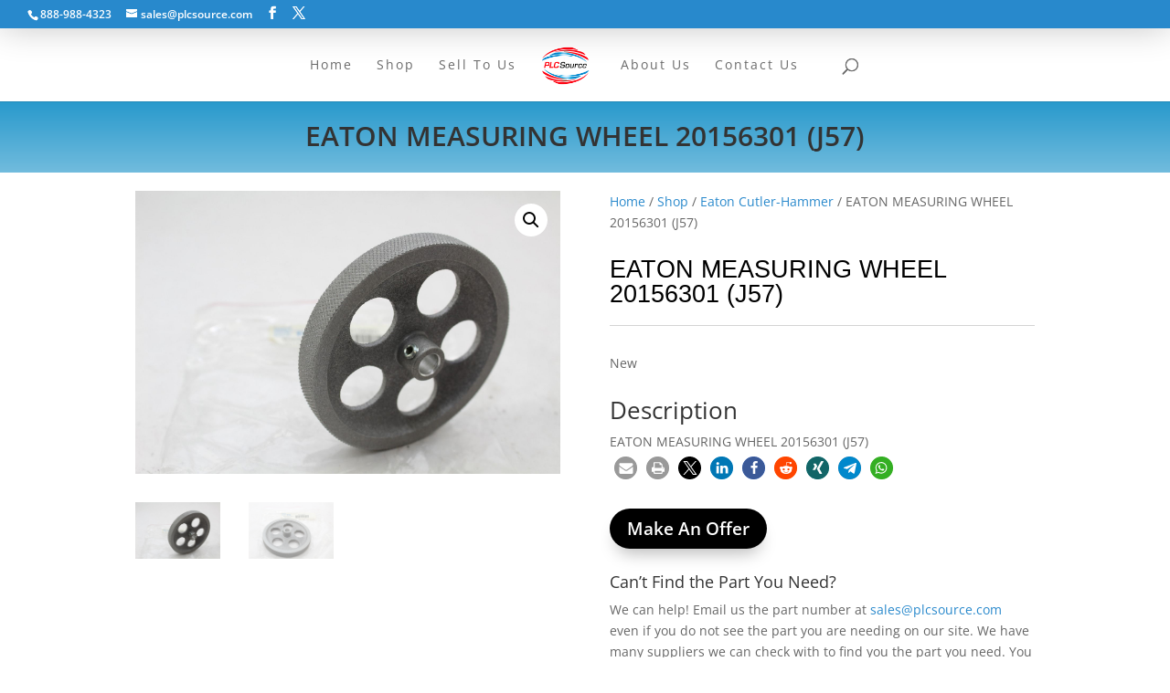

--- FILE ---
content_type: text/css
request_url: https://www.plcsource.com/wp-content/et-cache/153535/et-core-unified-cpt-deferred-153535.min.css?ver=1767395928
body_size: 2271
content:
div.et_pb_section.et_pb_section_0{background-image:linear-gradient(180deg,#2899cc 0%,#ffffff 100%)!important}.et_pb_section_0.et_pb_section{padding-top:0px;padding-right:0px;padding-bottom:0px;padding-left:0px}.et_pb_row_0.et_pb_row{padding-top:0px!important;padding-right:0px!important;padding-bottom:0px!important;padding-left:0px!important;padding-top:0;padding-right:0px;padding-bottom:0px;padding-left:0px}.et_pb_woopro_cover_0 .product_title,body.et_extra .et_pb_woopro_cover_0 .product_title{font-weight:600;line-height:1.2em;text-align:center}.et_pb_woopro_cover_0{margin-bottom:10vw!important}.et_pb_section_1.et_pb_section{padding-top:0px;padding-right:0px;padding-bottom:0px;padding-left:0px;margin-top:-150px}.et_pb_section_1{float:left;width:100%}.et_pb_row_1{background-color:#ffffff;z-index:99}.et_pb_row_1.et_pb_row{padding-top:20px!important;padding-right:20px!important;padding-bottom:20px!important;padding-left:20px!important;padding-top:20px;padding-right:20px;padding-bottom:20px;padding-left:20px}.et_pb_woopro_images_slider_0 span.onsale{background:#000000!important}.et_pb_woopro_title_0 .product_title,body.et_extra .et_pb_woopro_title_0 .product_title{font-family:'Oswald',Helvetica,Arial,Lucida,sans-serif;font-size:27px;color:#000000!important}.et_pb_woopro_title_0{margin-bottom:20px!important}.et_pb_divider_0,.et_pb_divider_1{height:3px}.et_pb_divider_0:before,.et_pb_divider_1:before{border-top-color:#d3d3d3}body #page-container .et_pb_section .et_pb_button_0{color:#ffffff!important;border-width:0px!important;border-radius:30px;font-size:19px;font-weight:600!important;background-color:#000000}body #page-container .et_pb_section .et_pb_button_0:hover{font-size:19px!important}body #page-container .et_pb_section .et_pb_button_0:hover:after{margin-left:.3em;left:auto;margin-left:.3em;opacity:1}body #page-container .et_pb_section .et_pb_button_0:after{line-height:inherit;font-size:inherit!important;margin-left:-1em;left:auto;font-family:ETmodules!important;font-weight:400!important}.et_pb_button_0{box-shadow:0px 12px 18px -7px rgba(0,0,0,0.27);transition:font-size 300ms ease 0ms,line-height 300ms ease 0ms,padding 300ms ease 0ms}.et_pb_button_0,.et_pb_button_0:after{transition:all 300ms ease 0ms}.et_pb_wc_stock_0 .et_pb_module_inner .stock.in-stock{font-size:1px;color:#FFFFFF!important;line-height:1em}.et_pb_section_2{min-height:1898px}.et_pb_section_2.et_pb_section{padding-top:0px;padding-bottom:0px;margin-top:100px;margin-bottom:-100px}.et_pb_row_2.et_pb_row{margin-right:auto!important;margin-bottom:-2px!important;margin-left:auto!important}.et_pb_text_1 h1{text-align:center}.et_pb_shop_0.et_pb_shop .woocommerce ul.products li.product .price,.et_pb_shop_0.et_pb_shop .woocommerce ul.products li.product .price .amount{font-size:1px;color:#ffffff!important;line-height:1px}.et_pb_shop_0{padding-bottom:0px;margin-bottom:-100px!important}.et_pb_shop_0 ul.products li.product .onsale{padding-top:6px!important;padding-right:18px!important;padding-bottom:6px!important;padding-left:18px!important;margin-top:0px!important;margin-right:0px!important;margin-bottom:0px!important;margin-left:0px!important}.et_pb_shop_0 ul.products li.product .star-rating{width:calc(5.4em + (0px * 4))}.et_pb_section_3.et_pb_section{padding-top:0px;padding-right:0px;padding-bottom:30px;padding-left:0px;margin-top:-50px}.et_pb_row_3.et_pb_row{padding-top:0px!important;padding-right:0px!important;padding-bottom:0px!important;padding-left:0px!important;padding-top:0;padding-right:0px;padding-bottom:0;padding-left:0px}.et_pb_section_4.et_pb_section{padding-top:0px;padding-right:0px;padding-bottom:54px;padding-left:0px}.et_pb_row_4.et_pb_row{padding-top:27px!important;padding-right:0px!important;padding-bottom:11px!important;padding-left:0px!important;padding-top:27px;padding-right:0px;padding-bottom:11px;padding-left:0px}.et_pb_blurb_0 .et_pb_main_blurb_image{transition:filter 300ms ease 0ms}.et_pb_blurb_0:hover .et_pb_main_blurb_image{filter:hue-rotate(0deg);backface-visibility:hidden}html:not(.et_fb_edit_enabled) #et-fb-app .et_pb_blurb_0:hover .et_pb_main_blurb_image:hover{filter:hue-rotate(0deg)}div.et_pb_section.et_pb_section_5{background-image:linear-gradient(180deg,rgba(40,137,204,0.77) 0%,rgba(225,0,25,0.5) 100%)!important}.et_pb_section_5.et_pb_section{padding-top:15%;padding-right:0px;padding-bottom:10%;padding-left:0px}.et_pb_section_5.section_has_divider.et_pb_bottom_divider .et_pb_bottom_inside_divider{background-image:url([data-uri]);background-size:100% 90px;bottom:0;height:90px;z-index:1;transform:scale(1,1)}.et_pb_section_5.section_has_divider.et_pb_top_divider .et_pb_top_inside_divider{background-image:url([data-uri]);background-size:100% 100px;top:0;height:100px;z-index:1;transform:scale(1,1)}.et_pb_row_5.et_pb_row{padding-top:0px!important;padding-right:0px!important;padding-bottom:27px!important;padding-left:0px!important;padding-top:0px;padding-right:0px;padding-bottom:27px;padding-left:0px}.et_pb_blurb_3.et_pb_blurb:hover{background-image:initial;background-color:transparent;max-width:100%}.et_pb_blurb_3.et_pb_blurb{max-width:none}.et_pb_blurb_3.et_pb_blurb,.et_pb_blurb_3 .et-pb-icon,.et_pb_blurb_3 .et_pb_image_wrap .et-pb-icon{transition:max-width 1500ms ease-in 250ms,color 1500ms ease-in 250ms,font-size 1500ms ease-in 250ms}.et_pb_blurb_3:hover .et-pb-icon,.et_pb_blurb_4:hover .et-pb-icon,.et_pb_blurb_5:hover .et-pb-icon,.et_pb_blurb_6:hover .et-pb-icon{font-size:110px;color:#2889cc}.et_pb_blurb_3 .et-pb-icon,.et_pb_blurb_4 .et-pb-icon,.et_pb_blurb_5 .et-pb-icon,.et_pb_blurb_6 .et-pb-icon{color:#7c8d9b;font-family:ETmodules!important;font-weight:400!important}.et_pb_blurb_4 .et-pb-icon,.et_pb_blurb_4 .et_pb_image_wrap .et-pb-icon,.et_pb_blurb_5 .et-pb-icon,.et_pb_blurb_5 .et_pb_image_wrap .et-pb-icon,.et_pb_blurb_6 .et-pb-icon,.et_pb_blurb_6 .et_pb_image_wrap .et-pb-icon{transition:color 1000ms ease 0ms,font-size 1000ms ease 0ms}.et_pb_section_7,.et_pb_section_8{z-index:10;box-shadow:0px 2px 35px 0px rgba(0,0,0,0.15)}.et_pb_section_8.et_pb_section{padding-top:0px;padding-right:0px;padding-bottom:0px;padding-left:0px;background-color:#151515!important}.et_pb_row_6.et_pb_row{padding-top:0px!important;padding-right:0px!important;padding-bottom:0px!important;padding-left:0px!important;padding-top:0px;padding-right:0px;padding-bottom:0px;padding-left:0px}.et_pb_column_12{display:flex;align-items:stretch;justify-content:center}.et_pb_blurb_7.et_pb_blurb .et_pb_module_header,.et_pb_blurb_7.et_pb_blurb .et_pb_module_header a,.et_pb_blurb_8.et_pb_blurb .et_pb_module_header,.et_pb_blurb_8.et_pb_blurb .et_pb_module_header a{font-weight:700;font-size:12px;color:#ffffff!important;line-height:1.2em}.et_pb_blurb_7.et_pb_blurb:hover .et_pb_module_header,.et_pb_blurb_7.et_pb_blurb:hover .et_pb_module_header a{color:#fffffe!important}.et_pb_blurb_7.et_pb_blurb{background-color:#2889cc;padding-top:12px!important;padding-right:8px!important;padding-bottom:12px!important;padding-left:8px!important;width:100%}.et_pb_blurb_7.et_pb_blurb:hover{background-image:initial;background-color:#252525}.et_pb_blurb_7.et_pb_blurb .et_pb_module_header,.et_pb_blurb_7.et_pb_blurb .et_pb_module_header a,.et_pb_blurb_7.et_pb_blurb,.et_pb_blurb_7 .et-pb-icon,.et_pb_blurb_9.et_pb_blurb .et_pb_module_header,.et_pb_blurb_9.et_pb_blurb .et_pb_module_header a,.et_pb_blurb_9.et_pb_blurb,.et_pb_blurb_9 .et-pb-icon{transition:color 300ms ease 0ms,background-color 300ms ease 0ms,background-image 300ms ease 0ms}.et_pb_blurb_7.et_pb_blurb .et_pb_main_blurb_image,.et_pb_blurb_8.et_pb_blurb .et_pb_main_blurb_image,.et_pb_blurb_9.et_pb_blurb .et_pb_main_blurb_image{margin-bottom:10px!important}.et_pb_blurb_7.et_pb_blurb .et_pb_module_header,.et_pb_blurb_8.et_pb_blurb .et_pb_module_header,.et_pb_blurb_9.et_pb_blurb .et_pb_module_header{padding-bottom:0!important}.et_pb_blurb_7 .et-pb-icon,.et_pb_blurb_8 .et-pb-icon{font-size:28px;color:#ffffff;font-family:ETmodules!important;font-weight:400!important}.et_pb_blurb_7:hover .et-pb-icon,.et_pb_blurb_9:hover .et-pb-icon{color:#e51b22}.et_pb_blurb_8.et_pb_blurb{background-color:#e10019;padding-top:12px!important;padding-right:8px!important;padding-bottom:12px!important;padding-left:8px!important;width:100%}.et_pb_blurb_8.et_pb_blurb:hover{background-image:initial;background-color:rgba(229,27,36,0.88)}.et_pb_blurb_8.et_pb_blurb,.et_pb_blurb_8 .et-pb-icon{transition:background-color 300ms ease 0ms,background-image 300ms ease 0ms,color 300ms ease 0ms}.et_pb_blurb_8:hover .et-pb-icon{color:#fffffe}.et_pb_blurb_9.et_pb_blurb .et_pb_module_header,.et_pb_blurb_9.et_pb_blurb .et_pb_module_header a{font-weight:700;font-size:12px;color:#000000!important;line-height:1.2em}.et_pb_blurb_9.et_pb_blurb:hover .et_pb_module_header,.et_pb_blurb_9.et_pb_blurb:hover .et_pb_module_header a{color:#e51b22!important}.et_pb_blurb_9.et_pb_blurb{background-color:#ffffff;padding-top:12px!important;padding-right:8px!important;padding-bottom:12px!important;padding-left:8px!important;width:100%}.et_pb_blurb_9.et_pb_blurb:hover{background-image:initial;background-color:rgba(234,234,234,0.92)}.et_pb_blurb_9 .et-pb-icon{font-size:28px;color:#000000;font-family:ETmodules!important;font-weight:400!important}@media only screen and (min-width:981px){.et_pb_row_0,body #page-container .et-db #et-boc .et-l .et_pb_row_0.et_pb_row,body.et_pb_pagebuilder_layout.single #page-container #et-boc .et-l .et_pb_row_0.et_pb_row,body.et_pb_pagebuilder_layout.single.et_full_width_page #page-container .et_pb_row_0.et_pb_row{width:89%;max-width:89%}.et_pb_row_6,body #page-container .et-db #et-boc .et-l .et_pb_row_6.et_pb_row,body.et_pb_pagebuilder_layout.single #page-container #et-boc .et-l .et_pb_row_6.et_pb_row,body.et_pb_pagebuilder_layout.single.et_full_width_page #page-container .et_pb_row_6.et_pb_row{width:100%;max-width:100%}}@media only screen and (max-width:980px){.et_pb_row_0,body #page-container .et-db #et-boc .et-l .et_pb_row_0.et_pb_row,body.et_pb_pagebuilder_layout.single #page-container #et-boc .et-l .et_pb_row_0.et_pb_row,body.et_pb_pagebuilder_layout.single.et_full_width_page #page-container .et_pb_row_0.et_pb_row{width:80%;max-width:80%}.et_pb_woopro_title_0 .product_title,body.et_extra .et_pb_woopro_title_0 .product_title{font-size:24px}body #page-container .et_pb_section .et_pb_button_0:after{line-height:inherit;font-size:inherit!important;margin-left:-1em;left:auto;display:inline-block;opacity:0;content:attr(data-icon);font-family:ETmodules!important;font-weight:400!important}body #page-container .et_pb_section .et_pb_button_0:before{display:none}body #page-container .et_pb_section .et_pb_button_0:hover:after{margin-left:.3em;left:auto;margin-left:.3em;opacity:1}.et_pb_row_6,body #page-container .et-db #et-boc .et-l .et_pb_row_6.et_pb_row,body.et_pb_pagebuilder_layout.single #page-container #et-boc .et-l .et_pb_row_6.et_pb_row,body.et_pb_pagebuilder_layout.single.et_full_width_page #page-container .et_pb_row_6.et_pb_row{width:100%;max-width:100%}}@media only screen and (max-width:767px){.et_pb_woopro_cover_0 .product_title,body.et_extra .et_pb_woopro_cover_0 .product_title{line-height:1.7em}.et_pb_woopro_cover_0{padding-top:25%!important;padding-bottom:25%!important}.et_pb_woopro_title_0 .product_title,body.et_extra .et_pb_woopro_title_0 .product_title{font-size:22px}body #page-container .et_pb_section .et_pb_button_0:after{line-height:inherit;font-size:inherit!important;margin-left:-1em;left:auto;display:inline-block;opacity:0;content:attr(data-icon);font-family:ETmodules!important;font-weight:400!important}body #page-container .et_pb_section .et_pb_button_0:before{display:none}body #page-container .et_pb_section .et_pb_button_0:hover:after{margin-left:.3em;left:auto;margin-left:.3em;opacity:1}.et_pb_section_5.et_pb_section{padding-top:17%;padding-bottom:17%}}